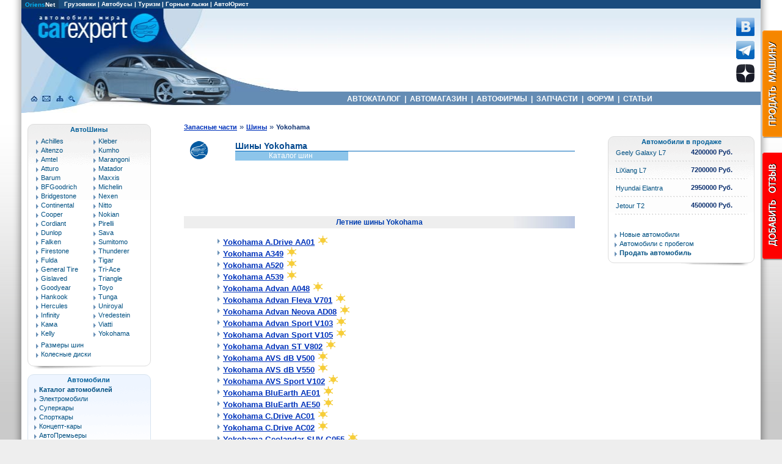

--- FILE ---
content_type: text/html; charset=windows-1251
request_url: https://tyres.carexpert.ru/yokohama/
body_size: 39663
content:

<HTML lang="ru">
<HEAD>
<META HTTP-EQUIV="Content-Type" CONTENT="text/html; charset=windows-1251">
<TITLE>Шины Yokohama | Каталог автомобильных шин Yokohama на CarExpert.ru | Автошины Yokohama</TITLE>
<META NAME="Keywords" CONTENT="Шины Yokohama | Автомобильные шины, шины Yokohama, автошины Yokohama, колеса, колесные диски, диски">
<META NAME="Description" CONTENT="Шины Yokohama | Каталог автомобильных шин Yokohama. Шины Yokohama ведущих мировых производителей на автомобильном портале CarExpert.ru">
<link rel="canonical" href="https://tyres.carexpert.ru/yokohama/"/>
</HEAD>

<BODY leftmargin=0 rightmargin=0 topmargin=0 bottommargin=0 marginwidth=0 marginheight=0>
<LINK REL=STYLESHEET TYPE="text/css" HREF="/aw.css">

<div style="max-width:1250px;margin:0 auto;">
<TABLE width="100%" cellpadding=0 cellspacing=0 border=0>
<TR>
<TD width=20 style="background-image: url(/img/bg_left.png); background-repeat: repeat-y; background-position: top right"><img src="/img/clr.gif" width=5 height=139></TD>
<TD bgcolor="#FFFFFF">

<div id=topmenu1>
<TABLE width="100%" BGCOLOR="#1A4C7D" border=0 cellpadding=0 cellspacing=0>
<TR>
<TD Align=Left height=14 width=60 BGCOLOR="#163D63">
&nbsp;&nbsp;<A Href="http://www.oriens.ru"><font color="#01B8FE">Oriens</font>Net</A>&nbsp;&nbsp;
</TD>

<TD Align=Left height=14>
<P>&nbsp;&nbsp;
<A Href="http://trucknet.ru/truck/" target="_blank" title="Продажа грузовиков" rel=nofollow>Грузовики</A> | 
<A Href="http://trucknet.ru/bus/" target="_blank" title="Продажа автобусов" rel=nofollow>Автобусы</A> | 
<A Href="http://www.travelwinds.ru/" target="_blank" rel=nofollow>Туризм</A> | 
<A Href="http://www.travelski.ru/" target="_blank" rel=nofollow>Горные лыжи</A> | 
<A Href="https://carexpert.ru/lex/" target="_blank" rel=nofollow>АвтоЮрист</A>
</TD>
</TR>
</TABLE>
</div>


<TABLE width="100%" border="0" cellpadding="0" cellspacing="0">
 <TR>
  <TD rowspan=3 style="background-image: url(/img/cehd1.jpg); background-repeat: no-repeat; background-position: top;">
  <div style="position: relative; width:343px; height:171px;">
  <A Href="https://carexpert.ru" title="CarExpert.ru: Автомобили мира"><div style="position: absolute; width:217px; height:58px; left:19px; top:0px;"></div></A>
  <A Href="https://carexpert.ru" title="CarExpert.ru: Главная страница"><div style="position: absolute; width:21px; height:22px; left:11px; top:136px;"></div></A>
  <A Href="https://carexpert.ru/mailto.php?mail=mail[NoSpam]carexpert.ru" title="Отправить письмо"><div style="position: absolute; width:21px; height:22px; left:33px; top:136px;"></div></A>
  <A Href="https://carexpert.ru/map.php" title="Карта сайта"><div style="position: absolute; width:211px; height:22px; left:55px; top:136px;"></div></A>
  <A Href="https://carexpert.ru/indexs.php" title="Поиск по сайту"><div style="position: absolute; width:21px; height:22px; left:77px; top:136px;"></div></A>
  </div>
  </TD>
  <TD height="136" style="background-image: url(/img/cehdt.jpg); background-repeat: repeat-x; background-position: top;">
   <Table cellpadding="0" cellspacing="0" border="0" width="100%">
    <Tr>
     <Td align=center width="99%">
     <div style="width:100%; height:136px; background-image: url(/img/cehd04.jpg); background-repeat: no-repeat; background-position: bottom left;">
<div style="margin: 0 auto; width:720px; height:90px; padding-top:8px; margin-bottom:0px;">

<!-- Yandex.RTB -->
<script>window.yaContextCb=window.yaContextCb||[]</script>
<script src="https://yandex.ru/ads/system/context.js" async></script>

<!-- Yandex.RTB R-A-118620-3 -->
<div id="yandex_rtb_R-A-118620-3"></div>
<script>window.yaContextCb.push(()=>{
  Ya.Context.AdvManager.render({
    renderTo: 'yandex_rtb_R-A-118620-3',
    blockId: 'R-A-118620-3'
  })
})</script>

     </div>
     </div>
     </Td>
     <Td>
     <A Href="https://vk.com/carexpert_ru" target="_blank" rel="nofollow"><img src="/img/button_vkontakte.png" width=30 height=30 border=0 alt="Страница CarExpert.ru в сети ВКонтакте"></A><BR>
     <A Href="https://t.me/carexpert_ru" target="_blank" rel=nofollow><img src="/img/button_telegram.png" width=30 height=30 border=0 vspace=8 alt="Канал CarExpert.ru в Telegram"></A>
     <A Href="https://dzen.ru/carexpert.ru" target="_blank" rel=nofollow><img src="/img/button_yandexzen.png" width=30 height=30 alt="Канал CarExpert.ru на Яндекс.Дзен"></A>
     </Td>
     <Td><div style="width:10px;"></div></Td>
    </Tr>
   </Table>
  </TD>
 </TR>
 <TR>
  <TD bgcolor="#648CB4" width=85% height=22 style="height:22px;">
   <P style="font-weight: bold; text-decoration:none; color:#FFFFFF; font-family: Arial, Arial Cyr, Helvetica, Sans-serif; font-size: 12px; text-align:center; margin-bottom:0px;">
   <A HREF="https://carexpert.ru/models/" class=topmenu title="Каталог автомобилей">&nbsp;АВТОКАТАЛОГ&nbsp;</A>&nbsp;|
   <A HREF="https://carexpert.ru/market/" class=topmenu title="Продажа новых и подержанных автомобилей">&nbsp;АВТОМАГАЗИН&nbsp;</A>&nbsp;|
   <A HREF="https://carexpert.ru/indexc.php" class=topmenu title="Автосалоны, автосервисы, магазины запчастей и другие автомобильные компании">&nbsp;АВТОФИРМЫ&nbsp;</A>&nbsp;|
   <A HREF="https://carexpert.ru/spareparts/" class=topmenu title="Запасные части для автомобилей">&nbsp;ЗАПЧАСТИ&nbsp;</A>&nbsp;|
   <A HREF="https://carexpert.ru/forum/" class=topmenu title="Форумы и конференции">&nbsp;ФОРУМ&nbsp;</A>&nbsp;|
   <A HREF="https://carexpert.ru/info/" class=topmenu title="Статьи и полезная информация для автовладельцев">&nbsp;СТАТЬИ&nbsp;</A>&nbsp;
  </TD>
 </TR>
 <TR>
  <TD><div style="width:296px; height:13px;"></div></TD>
 </TR>
</TABLE>
<TABLE width=100% cellpadding=5 cellspacing=5>
<TR>
<TD width=200 valign=top>
<img src=/img/clr.gif width=200 height=8><BR>

<div class=menul2>
<div class=menulitem>
<P class=menuhead>АвтоШины</P>

<table width=180>
<tr><td valign=top>
<A Href="/achilles/" title="Шины Achilles (Ахиллес)">Achilles</A>
<A Href="/altenzo/" title="Шины Altenzo (Альтензо)">Altenzo</A>
<A Href="/amtel/" title="Шины Amtel (Амтел)">Amtel</A>
<A Href="/atturo/" title="Шины Atturo (Аттуро)">Atturo</A>
<A Href="/barum/" title="Шины Barum (Барум)">Barum</A>
<A Href="/bfgoodrich/" title="Шины BFGoodrich (БФГУдрич)">BFGoodrich</A>
<A Href="/bridgestone/" title="Шины Bridgestone (Бриджстоун)">Bridgestone</A>
<A Href="/continental/" title="Шины Continental (Континентал)">Continental</A>
<A Href="/cooper/" title="Шины Cooper (Купер)">Cooper</A>
<A Href="/cordiant/" title="Шины Cordiant (Кордиант)">Cordiant</A>
<A Href="/dunlop/" title="Шины Dunlop (Данлоп)">Dunlop</A>
<A Href="/falken/" title="Шины Falken (Фалькен)">Falken</A>
<A Href="/firestone/" title="Шины Firestone (Файрстоун)">Firestone</A>
<A Href="/fulda/" title="Шины Fulda (Фулда)">Fulda</A>
<A Href="/generaltire/" title="Шины General Tire (Дженерал Тайр)">General Tire</A>
<A Href="/gislaved/" title="Шины Gislaved (Гиславед)">Gislaved</A>
<A Href="/goodyear/" title="Шины Goodyear (Гудиер)">Goodyear</A>
<A Href="/hankook/" title="Шины Hankook (Ханкук)">Hankook</A>
<A Href="/hercules/" title="Шины Hercules (Геркулес)">Hercules</A>
<A Href="/infinity/" title="Шины Infinity (Инфинити)">Infinity</A>
<A Href="/kama/" title="Шины Kama (Кама)">Kама</A>
<A Href="/kelly/" title="Шины Kelly (Келли)">Kelly</A>
</td><td valign=top>
<A Href="/kleber/" title="Шины Kleber (Клебер)">Kleber</A>
<A Href="/kumho/" title="Шины Kumho (Кумхо)">Kumho</A>
<A Href="/marangoni/" title="Шины Marangoni (Марангони)">Marangoni</A>
<A Href="/matador/" title="Шины Matador (Матадор)">Matador</A>
<A Href="/maxxis/" title="Шины Maxxis (Максис)">Maxxis</A>
<A Href="/michelin/" title="Шины Michelin (Мишлен)">Michelin</A>
<!--<A Href="/mickeythompson/" title="Шины Mickey Thompson (Микки Томпсон)">MickeyThompson</A><BR-->
<A Href="/nexen/" title="Шины Nexen (Нексен)">Nexen</A>
<A Href="/nitto/" title="Шины Nitto (Нитто)">Nitto</A>
<A Href="/nokian/" title="Шины Nokian (Нокиан)">Nokian</A>
<A Href="/pirelli/" title="Шины Pirelli (Пирелли)">Pirelli</A>
<A Href="/sava/" title="Шины sava (Сава)">Sava</A>
<A Href="/sumitomo/" title="Шины Sumitomo (Сумитомо)">Sumitomo</A>
<A Href="/thunderer/" title="Шины Thunderer (Тандерер)">Thunderer</A>
<A Href="/tigar/" title="Шины Tigar (Тигар)">Tigar</A>
<A Href="/tri-ace/" title="Шины Tri-Ace (Три-Ас)">Tri-Ace</A>
<A Href="/triangle/" title="Шины Triangle (Триангл)">Triangle</A>
<A Href="/toyo/" title="Шины Toyo (Тойо)">Toyo</A>
<A Href="/tunga/" title="Шины Tunga (Тунга)">Tunga</A>
<A Href="/uniroyal/" title="Шины Uniroyal (Юниройал)">Uniroyal</A>
<A Href="/vredestein/" title="Шины Vredestein (Фредештайн)">Vredestein</A>
<A Href="/viatti/" title="Шины Viatti (Виатти)">Viatti</A>
<A Href="/yokohama/" title="Шины Yokohama (Йокогама)">Yokohama</A>
</td></tr>
<tr><td valign=top colspan=2>
<A Href="/tyresize/">Размеры шин</A>
<A Href="/#disks">Колесные диски</A>
</td></tr>
</table>

</div></div>
<div class=menulbottom></div><!--Menu-->

<div class=menul1>
<div class=menulitem>
<P class=menuhead>Автомобили</P>

<A href="https://carexpert.ru/models/" Title="Автомобильный каталог"><B>Каталог автомобилей</B></A>
<a href="https://carexpert.ru/electromobili/" Title="Электромобили">Электромобили</a>
<a href="https://carexpert.ru/supercar/" Title="Суперкары">Суперкары</a>
<a href="https://carexpert.ru/sportcar/" Title="Спорткары">Спорткары</a>
<a href="https://carexpert.ru/concept/" Title="Галерея концепт-каров">Концепт-кары</a>
<a href="https://carexpert.ru/newcar/" Title="Авто Премьеры" style="margin-bottom:6px;">АвтоПремьеры</a>

<a href="https://carexpert.ru/testdrive/" Title="Тест-драйвы и обзоры автомобилей"><B>Тест-драйв</B></a>
<a href="https://carexpert.ru/publs_ce.php" Title="Обзоры автомобилей" style="margin-bottom:6px;">Наши обзоры</a>

<a href="https://carexpert.ru/review/" Title="Отзывы владельцев и опыт эксплуатации"><B>Отзывы владельцев</B></a>
<a href="https://carexpert.ru/rating/" Title="Рейтинг популярности автомобилей" style="margin-bottom:6px;">Рейтинг автомобилей</a>

<a href="https://carexpert.ru/compare/" Title="Сравнение автомобилей"><B>Сравнение</B></a>
<a href="https://carexpert.ru/bodytype/" Title="Типы кузова автомобилей">Типы кузова</a>
<a href="https://foto.carexpert.ru" Title="Фотографии автомобилей высокого разрешения" style="margin-bottom:6px;">Фото автомобилей</a>

<a href="https://carexpert.ru/market/" Title="Виртуальный автосалон - купля-продажа автомобилей"><B>Продажа автомобилей</B></a>
<a href="http://trucknet.ru" Title="Грузовики и автобусы" target=_blank>Грузовики и автобусы</a>
<a href="https://carexpert.ru/historycar.php" Title="Замечательные автомобили">Замечательные автомобили</a>
</div></div>
<div class=menulbottom></div>

<!-- Yandex.RTB R-A-118466-31 -->
<div id="yandex_rtb_R-A-118466-31" style="width:200px; height:200px; padding-bottom:8px;"></div>
<script>
window.yaContextCb.push(()=>{
	Ya.Context.AdvManager.render({
		"blockId": "R-A-118466-31",
		"renderTo": "yandex_rtb_R-A-118466-31"
	})
})
</script>

<div class=menul1>
<div class=menulitem>
<P class=menuhead>Новости, услуги, запчасти</P>

<a href="https://carexpert.ru/indexc.php" Title="Справочник по автомобильным компаниям: автосалоны, автосервисы, продажа запасных частей, автострахование и др.">Автомобильные компании</a>
<a href="https://carexpert.ru/strah/" Title="Страхование автомобилей на выгодных условиях">АвтоСтрахование</a>
<a href="https://carexpert.ru/credit.php" Title="Кредит на покупку автомобиля">Автомобили в кредит</a>
<a href="https://carexpert.ru/lex/" Title="Юридическая помощь автовладельцам" style="margin-bottom:6px;">Юридическая помощь</a>

<a href="https://carexpert.ru/spareparts/" Title="АвтоЗапчасти, заказ запчастей для автомобилей"><B>Запчасти и сервис</B></a>
<a href="https://tyres.carexpert.ru/" Title="Каталог автомобильных шин и дисков" style="margin-bottom:6px;">Шины и диски</a>

<a href="https://carexpert.ru/news/" Title="Новости автомобильного мира"><B>АвтоНовости</B></a>
<a href="https://carexpert.ru/exhibition.php" Title="Каталог автомобильных выставок и мероприятий">АвтоВыставки</a>
<a href="https://carexpert.ru/forum/" Title="Форумы и конференции для автолюбителей">Форум</a>
<a href="https://carexpert.ru/smile.php">Автомобильный юмор</a>
<a href="https://carexpert.ru/indexl.htm" Title="Наиболее интересные сайты Интернета">Ресурсы сети</a>
<a href="https://carexpert.ru/gibdd.htm" Title="Новые штрафы ГИБДД" style="margin-bottom:6px;">Новые штрафы ГИБДД</a>

<a href="https://carexpert.ru/reclama.htm"><B>Реклама на портале</B></a>
</div></div>
<div class=menulbottom></div>

<!--Menu--><script language="JavaScript" src="https://carexpert.ru/informer.js"></script>
<script language="JavaScript">
<!--

var i, j;
var flag; // Флажок, используемый для проверки совпадения
var banners_show = 3; // Число показываемых на страничке баннеров
var banner_width = 200;
var banner_height = 125;

var rand = new Array(banners_show);

for (i=0; i<banners_show; i++) {
    do {
        flag=0;
        n = Math.floor(Math.random()*(banners.length/4));
        for (j=0; j<i; j++) {
            if (n == rand[j]) {
                flag=1;
            }
        }
    } while (flag);
    rand[i] = n;
}

function Show_Banner(number) {
   n=rand[number-1];
   document.write('<tr><td width=200 height=125 style="BACKGROUND-IMAGE: url(//carexpert.ru/img/informer/' + banners[n*4] + '.jpg)"><A href="//' + banners[n*4+1] + '"><DIV><EM>' + banners[n*4+2] + '</EM><BR>' + banners[n*4+3] + '</DIV></A></td></tr>');
}

//-->
</script>

<table width=200 border=0 cellPadding=0 cellSpacing=0 id=informer>

<script>
<!--
Show_Banner(1);
//-->
</script>

<script>
<!--
Show_Banner(2);
//-->
</script>

<script>
<!--
Show_Banner(3);
//-->
</script>

</table>
<div class=menulitem style="margin-bottom:8px;">
<a href="//carexpert.ru/testdrive/" Title="Тест-драйвы и обзоры автомобилей">все тест-драйвы</a>
</div>
</TD>
<TD width=90% valign=top align=center>

<Table width=90%>
<Tr>
<Td>


<!-- Информационная часть -->

<P style='text-indent:0px;'><A Href="https://carexpert.ru/spareparts/" class=f style='font-size:11px;'>Запасные части</A> » 
<A Href=/ class=f style='font-size:11px;'>Шины</A> » <B style='font-size:11px;'>Yokohama</B><BR><BR>
<table width="100%" border=0 cellpadding=0 cellspacing=0>
<tr>
<td rowspan=3>
<A Href=/><img src="/img/logo45/carexpert.gif" alt="CarExpert.ru" width=45 height=30 hspace=2 align=left border=0'></A>
</td>
<td colspan=2 valign=bottom>
<H1 class=t12>Шины Yokohama</H1>
</td>
</tr>
<tr>
<td Bgcolor="#0469ba" colspan=2><div style="width:321px;height:1px;"></div></td>
</tr>
<tr>
<td bgcolor="#8DC5EA"><P class=smallh style='color:#FFFFFF'>Каталог шин&nbsp;</td>
<td><div style="width:150px;height:15px;"></div></td>
</tr>
</table><BR>
<!-- Yandex.RTB R-A-118620-4 -->
<div id="yandex_rtb_R-A-118620-4" style="max-width:600px; max-height:300px; margin:0 auto;"></div>
<script type="text/javascript">
    (function(w, d, n, s, t) {
        w[n] = w[n] || [];
        w[n].push(function() {
            Ya.Context.AdvManager.render({
                blockId: "R-A-118620-4",
                renderTo: "yandex_rtb_R-A-118620-4",
                async: true
            });
        });
        t = d.getElementsByTagName("script")[0];
        s = d.createElement("script");
        s.type = "text/javascript";
        s.src = "//an.yandex.ru/system/context.js";
        s.async = true;
        t.parentNode.insertBefore(s, t);
    })(this, this.document, "yandexContextAsyncCallbacks");
</script>
<BR><BR><TABLE Border=0 Cellpadding=0 Cellspacing=0 Width=100%>
<script type="text/javascript" src="https://carexpert.ru/jquery.js"></script>
<script type="text/javascript" src="https://carexpert.ru/tooltip.js"></script>
<script type="text/javascript"><!--
$(document).ready(function(){
	 simple_tooltip(".tooltip_link a","tooltip");
	 kriesi_tooltip('.prev_image a', 'tooltip_image', 'rel'); 
});
// --></script>
<style type="text/css"><!--
.tooltip{
    position:absolute;
    z-index:999;
    left:-9999px;
    background-color:#dedede;
    padding:5px;
    border:1px solid #fff;
    width:250px;
}
 
.tooltip p{
    margin:0;
    padding:0;
    color:#fff;
    background-color:#222;
    padding:2px 7px;
}
.tooltip_image{
position:absolute;
z-index:200;
left:-9999px;
top:0px;
}
.tooltip_image div{
width:130px;
height:180px;
overflow:hidden;
left:20px;
position:absolute;
top:-34px;
z-index:210;
border:1px solid #4f4f4f;
 
}
.tooltip_image span{
position:absolute;
z-index:209;
top:-53px;
left:3px;
}
--></style>

<TR><TD><div class="prev_image"><div>
</ul><BR>
<BR><BR></div><div id=h3><H3>Летние шины Yokohama</H3></div><div class=ul2tyres><ul style='list-style-type:square; color:#005E99'>
<A Href="https://tyres.carexpert.ru/yokohama/a.drive_aa01/" rel="/img/tyre130/yokohama_a_drive_aa01.jpg">Yokohama A.Drive AA01<img src="/img/tyresun.gif" width=15 height=15 alt='Летняя шина' style="margin-left:6px;"></A>
<A Href="https://tyres.carexpert.ru/yokohama/a349/" rel="/img/tyre130/yokohama_a349.jpg">Yokohama A349<img src="/img/tyresun.gif" width=15 height=15 alt='Летняя шина' style="margin-left:6px;"></A>
<A Href="https://tyres.carexpert.ru/yokohama/a520/" rel="/img/tyre130/yoka520.jpg">Yokohama A520<img src="/img/tyresun.gif" width=15 height=15 alt='Летняя шина' style="margin-left:6px;"></A>
<A Href="https://tyres.carexpert.ru/yokohama/a539/" rel="/img/tyre130/yoka539.jpg">Yokohama A539<img src="/img/tyresun.gif" width=15 height=15 alt='Летняя шина' style="margin-left:6px;"></A>
<A Href="https://tyres.carexpert.ru/yokohama/advan_a048/" rel="/img/tyre130/yokohama_advan_a048.jpg">Yokohama Advan A048<img src="/img/tyresun.gif" width=15 height=15 alt='Летняя шина' style="margin-left:6px;"></A>
<A Href="https://tyres.carexpert.ru/yokohama/advan_fleva_v701/" rel="/img/tyre130/yokohama_advan_fleva_v701.jpg">Yokohama Advan Fleva V701<img src="/img/tyresun.gif" width=15 height=15 alt='Летняя шина' style="margin-left:6px;"></A>
<A Href="https://tyres.carexpert.ru/yokohama/advan_neova_ad08/" rel="/img/tyre130/yokohama_advan_neova_ad08.jpg">Yokohama Advan Neova AD08<img src="/img/tyresun.gif" width=15 height=15 alt='Летняя шина' style="margin-left:6px;"></A>
<A Href="https://tyres.carexpert.ru/yokohama/advan_sport_v103/" rel="/img/tyre130/yokohama_advan_sport_v103.jpg">Yokohama Advan Sport V103<img src="/img/tyresun.gif" width=15 height=15 alt='Летняя шина' style="margin-left:6px;"></A>
<A Href="https://tyres.carexpert.ru/yokohama/advan_sport_v105/" rel="/img/tyre130/yokohama_advan_sport_v105.jpg">Yokohama Advan Sport V105<img src="/img/tyresun.gif" width=15 height=15 alt='Летняя шина' style="margin-left:6px;"></A>
<A Href="https://tyres.carexpert.ru/yokohama/advan_st_v802/" rel="/img/tyre130/yokohama_advan_st_v802.jpg">Yokohama Advan ST V802<img src="/img/tyresun.gif" width=15 height=15 alt='Летняя шина' style="margin-left:6px;"></A>
<A Href="https://tyres.carexpert.ru/yokohama/avs_db_v500/" rel="/img/tyre130/yokohama_avs_db_v500.jpg">Yokohama AVS dB V500<img src="/img/tyresun.gif" width=15 height=15 alt='Летняя шина' style="margin-left:6px;"></A>
<A Href="https://tyres.carexpert.ru/yokohama/avs_db_v550/" rel="/img/tyre130/yokv550.jpg">Yokohama AVS dB V550<img src="/img/tyresun.gif" width=15 height=15 alt='Летняя шина' style="margin-left:6px;"></A>
<A Href="https://tyres.carexpert.ru/yokohama/avs_sport_v102/" rel="/img/tyre130/yokohama_avs_sport_102.jpg">Yokohama AVS Sport V102<img src="/img/tyresun.gif" width=15 height=15 alt='Летняя шина' style="margin-left:6px;"></A>
<A Href="https://tyres.carexpert.ru/yokohama/bluearth_ae01/" rel="/img/tyre130/yokohama_bluearth_ae-01.jpg">Yokohama BluEarth AE01<img src="/img/tyresun.gif" width=15 height=15 alt='Летняя шина' style="margin-left:6px;"></A>
<A Href="https://tyres.carexpert.ru/yokohama/bluearth_ae50/" rel="/img/tyre130/yokohama_bluearth_ae50.jpg">Yokohama BluEarth AE50<img src="/img/tyresun.gif" width=15 height=15 alt='Летняя шина' style="margin-left:6px;"></A>
<A Href="https://tyres.carexpert.ru/yokohama/c.drive_ac01/" rel="/img/tyre130/yokac01.jpg">Yokohama C.Drive AC01<img src="/img/tyresun.gif" width=15 height=15 alt='Летняя шина' style="margin-left:6px;"></A>
<A Href="https://tyres.carexpert.ru/yokohama/c.drive_ac02/" rel="/img/tyre130/yokohama_ac02.jpg">Yokohama C.Drive AC02<img src="/img/tyresun.gif" width=15 height=15 alt='Летняя шина' style="margin-left:6px;"></A>
<A Href="https://tyres.carexpert.ru/yokohama/geolandar_suv_g055/" rel="/img/tyre130/yokohama_geolandar_g055.jpg">Yokohama Geolandar SUV G055<img src="/img/tyresun.gif" width=15 height=15 alt='Летняя шина' style="margin-left:6px;"></A>
<A Href="https://tyres.carexpert.ru/yokohama/pa_01/" rel="/img/tyre130/yokohama_pa01.jpg">Yokohama PA 01<img src="/img/tyresun.gif" width=15 height=15 alt='Летняя шина' style="margin-left:6px;"></A>
<A Href="https://tyres.carexpert.ru/yokohama/parada_spec-x_pa02/" rel="/img/tyre130/yokohama_parada_spec-x.jpg">Yokohama Parada Spec-X PA02<img src="/img/tyresun.gif" width=15 height=15 alt='Летняя шина' style="margin-left:6px;"></A>
<A Href="https://tyres.carexpert.ru/yokohama/s.drive_as01/" rel="/img/tyre130/yokohama_s_drive_as01.jpg">Yokohama S.Drive AS01<img src="/img/tyresun.gif" width=15 height=15 alt='Летняя шина' style="margin-left:6px;"></A>
<A Href="https://tyres.carexpert.ru/yokohama/s306/" rel="/img/tyre130/yoks306.jpg">Yokohama S306<img src="/img/tyresun.gif" width=15 height=15 alt='Летняя шина' style="margin-left:6px;"></A>
<A Href="https://tyres.carexpert.ru/yokohama/s760/" rel="/img/tyre130/yokohama_s760.jpg">Yokohama S760<img src="/img/tyresun.gif" width=15 height=15 alt='Летняя шина' style="margin-left:6px;"></A>
<A Href="https://tyres.carexpert.ru/yokohama/v801/" rel="/img/tyre130/yokv801.jpg">Yokohama V801<img src="/img/tyresun.gif" width=15 height=15 alt='Летняя шина' style="margin-left:6px;"></A>
</ul><BR>
<div style="width:100%; background-color:#EEEEEE; margin-bottom:8px;">
<div style="width:468px; margin: 0 auto;">
<script async type='text/javascript' src='//s.luxcdn.com/t/208396/360_light.js'></script>
<script class='__lxGc__' type='text/javascript'>
((__lxGc__=window.__lxGc__||{'s':{},'b':0})['s']['_208396']=__lxGc__['s']['_208396']||{'b':{}})['b']['_711910']={'i':__lxGc__.b++};
</script>
</div>
</div><BR><BR></div><div id=h3><H3>Зимние шины Yokohama</H3></div><div class=ul2tyres><ul style='list-style-type:square; color:#005E99'>
<A Href="https://tyres.carexpert.ru/yokohama/f700p/" rel="/img/tyre130/yokohama_f700p.jpg">Yokohama F700P<img src="/img/tyresnow.gif" width=15 height=15 alt='Зимняя шина' style="margin-left:6px;"><img src="/img/tyregrip.gif" width=15 height=15 alt='Шипованная'></A>
<A Href="https://tyres.carexpert.ru/yokohama/f700s/" rel="/img/tyre130/yokohama_f700s.jpg">Yokohama F700S<img src="/img/tyresnow.gif" width=15 height=15 alt='Зимняя шина' style="margin-left:6px;"><img src="/img/tyregrip.gif" width=15 height=15 alt='Шипованная'></A>
<A Href="https://tyres.carexpert.ru/yokohama/f700z/" rel="/img/tyre130/yokohama_f700z.jpg">Yokohama F700Z<img src="/img/tyresnow.gif" width=15 height=15 alt='Зимняя шина' style="margin-left:6px;"><img src="/img/tyregrip.gif" width=15 height=15 alt='Шипованная'></A>
<A Href="https://tyres.carexpert.ru/yokohama/geolandar_g071/" rel="/img/tyre130/yok_gl_g071.jpg">Yokohama Geolandar G071<img src="/img/tyresnow.gif" width=15 height=15 alt='Зимняя шина' style="margin-left:6px;"></A>
<A Href="https://tyres.carexpert.ru/yokohama/geolandar_g072/" rel="/img/tyre130/yok_gl_g072.jpg">Yokohama Geolandar G072<img src="/img/tyresnow.gif" width=15 height=15 alt='Зимняя шина' style="margin-left:6px;"></A>
<A Href="https://tyres.carexpert.ru/yokohama/geolandar_i%7Ct-s_g073/" rel="/img/tyre130/yokohama_g073.jpg">Yokohama Geolandar I/T-S G073<img src="/img/tyresnow.gif" width=15 height=15 alt='Зимняя шина' style="margin-left:6px;"></A>
<A Href="https://tyres.carexpert.ru/yokohama/geolander_i%7Ct_plus/" rel="/img/tyre130/yokglit.jpg">Yokohama Geolander I/T plus<img src="/img/tyresnow.gif" width=15 height=15 alt='Зимняя шина' style="margin-left:6px;"></A>
<A Href="https://tyres.carexpert.ru/yokohama/ice_guard_g075/" rel="/img/tyre130/yokohama_iceguard_g075.jpg">Yokohama Ice Guard G075<img src="/img/tyresnow.gif" width=15 height=15 alt='Зимняя шина' style="margin-left:6px;"></A>
<A Href="https://tyres.carexpert.ru/yokohama/ice_guard_ig10/" rel="/img/tyre130/yokig10.jpg">Yokohama Ice Guard IG10<img src="/img/tyresnow.gif" width=15 height=15 alt='Зимняя шина' style="margin-left:6px;"></A>
<A Href="https://tyres.carexpert.ru/yokohama/ice_guard_ig20/" rel="/img/tyre130/yokohama_ig20.jpg">Yokohama Ice Guard IG20<img src="/img/tyresnow.gif" width=15 height=15 alt='Зимняя шина' style="margin-left:6px;"></A>
<A Href="https://tyres.carexpert.ru/yokohama/ice_guard_ig30/" rel="/img/tyre130/yokohama_ig30.jpg">Yokohama Ice Guard IG30<img src="/img/tyresnow.gif" width=15 height=15 alt='Зимняя шина' style="margin-left:6px;"></A>
<A Href="https://tyres.carexpert.ru/yokohama/ice_guard_ig35/" rel="/img/tyre130/yokohama_ig35.jpg">Yokohama Ice Guard IG35<img src="/img/tyresnow.gif" width=15 height=15 alt='Зимняя шина' style="margin-left:6px;"><img src="/img/tyregrip.gif" width=15 height=15 alt='Шипованная'></A>
<A Href="https://tyres.carexpert.ru/yokohama/ice_guard_ig50/" rel="/img/tyre130/yokohama_ig50.jpg">Yokohama Ice Guard IG50<img src="/img/tyresnow.gif" width=15 height=15 alt='Зимняя шина' style="margin-left:6px;"></A>
<A Href="https://tyres.carexpert.ru/yokohama/ice_guard_ig65/" rel="/img/tyre130/yokohama_ig65.jpg">Yokohama Ice Guard IG65<img src="/img/tyresnow.gif" width=15 height=15 alt='Зимняя шина' style="margin-left:6px;"><img src="/img/tyregrip.gif" width=15 height=15 alt='Шипованная'></A>
<A Href="https://tyres.carexpert.ru/yokohama/ice_guard_ig721/" rel="/img/tyre130/yokig721.jpg">Yokohama Ice Guard IG721<img src="/img/tyresnow.gif" width=15 height=15 alt='Зимняя шина' style="margin-left:6px;"></A>
<A Href="https://tyres.carexpert.ru/yokohama/iceguard_stud_ig55/" rel="/img/tyre130/yokohama_iceguard_stud_ig55.jpg">Yokohama iceGuard Stud iG55<img src="/img/tyresnow.gif" width=15 height=15 alt='Зимняя шина' style="margin-left:6px;"><img src="/img/tyregrip.gif" width=15 height=15 alt='Шипованная'></A>
<A Href="https://tyres.carexpert.ru/yokohama/w.drive_v901/" rel="/img/tyre130/yokv901.jpg">Yokohama W.Drive V901<img src="/img/tyresnow.gif" width=15 height=15 alt='Зимняя шина' style="margin-left:6px;"></A>
<A Href="https://tyres.carexpert.ru/yokohama/w.drive_v902/" rel="/img/tyre130/yokohama_v902.jpg">Yokohama W.Drive V902<img src="/img/tyresnow.gif" width=15 height=15 alt='Зимняя шина' style="margin-left:6px;"></A>
<A Href="https://tyres.carexpert.ru/yokohama/w.drive_v905/" rel="/img/tyre130/yokohama_w.drive_v905.jpg">Yokohama W.Drive V905<img src="/img/tyresnow.gif" width=15 height=15 alt='Зимняя шина' style="margin-left:6px;"></A>
<A Href="https://tyres.carexpert.ru/yokohama/w.drive_wy01/" rel="/img/tyre130/yokohama_w.drive_wy01.jpg">Yokohama W.Drive WY01<img src="/img/tyresnow.gif" width=15 height=15 alt='Зимняя шина' style="margin-left:6px;"></A>
</ul><BR>
<div style="width:100%; background-color:#EEEEEE; margin-bottom:8px;">
<div style="width:468px; margin: 0 auto;">
<script async type='text/javascript' src='//s.luxcdn.com/t/208396/360_light.js'></script>
<script class='__lxGc__' type='text/javascript'>
((__lxGc__=window.__lxGc__||{'s':{},'b':0})['s']['_208396']=__lxGc__['s']['_208396']||{'b':{}})['b']['_711910']={'i':__lxGc__.b++};
</script>
</div>
</div><BR><BR></div><div id=h3><H3>Всесезонные шины Yokohama</H3></div><div class=ul2tyres><ul style='list-style-type:square; color:#005E99'>
<A Href="https://tyres.carexpert.ru/yokohama/geolandar_a%7Ct_g011/" rel="/img/tyre130/yokg011.jpg">Yokohama Geolandar A/T G011<img src="/img/tyresun.gif" width=15 height=15 alt='Всесезонная шина' style="margin-left:6px;"><img src="/img/tyresnow.gif" width=15 height=15 alt='Всесезонная шина'></A>
<A Href="https://tyres.carexpert.ru/yokohama/geolandar_a%7Ct_g015/" rel="/img/tyre130/yokohama_geolandar_at_g015.jpg">Yokohama Geolandar A/T G015<img src="/img/tyresun.gif" width=15 height=15 alt='Всесезонная шина' style="margin-left:6px;"><img src="/img/tyresnow.gif" width=15 height=15 alt='Всесезонная шина'></A>
<A Href="https://tyres.carexpert.ru/yokohama/geolandar_a%7Ct-s_g012/" rel="/img/tyre130/yok_gl_g012_at-s.jpg">Yokohama Geolandar A/T-S G012<img src="/img/tyresun.gif" width=15 height=15 alt='Всесезонная шина' style="margin-left:6px;"><img src="/img/tyresnow.gif" width=15 height=15 alt='Всесезонная шина'></A>
<A Href="https://tyres.carexpert.ru/yokohama/geolandar_h%7Ct_g056/" rel="/img/tyre130/yokohama_geolandar_ht_g056.jpg">Yokohama Geolandar H/T G056<img src="/img/tyresun.gif" width=15 height=15 alt='Всесезонная шина' style="margin-left:6px;"><img src="/img/tyresnow.gif" width=15 height=15 alt='Всесезонная шина'></A>
<A Href="https://tyres.carexpert.ru/yokohama/geolandar_h%7Ct-s_g051/" rel="/img/tyre130/yok_gl_ht-s_g051.jpg">Yokohama Geolandar H/T-S G051<img src="/img/tyresun.gif" width=15 height=15 alt='Всесезонная шина' style="margin-left:6px;"><img src="/img/tyresnow.gif" width=15 height=15 alt='Всесезонная шина'></A>
<A Href="https://tyres.carexpert.ru/yokohama/geolandar_m%7Ct_g001/" rel="/img/tyre130/yok_gl_mt_g001.jpg">Yokohama Geolandar M/T G001<img src="/img/tyresun.gif" width=15 height=15 alt='Всесезонная шина' style="margin-left:6px;"><img src="/img/tyresnow.gif" width=15 height=15 alt='Всесезонная шина'></A>
<A Href="https://tyres.carexpert.ru/yokohama/ry818/" rel="/img/tyre130/yokohama_ry818.jpg">Yokohama RY818<img src="/img/tyresun.gif" width=15 height=15 alt='Всесезонная шина' style="margin-left:6px;"><img src="/img/tyresnow.gif" width=15 height=15 alt='Всесезонная шина'></A>
<A Href="https://tyres.carexpert.ru/yokohama/y354/" rel="/img/tyre130/yokohama_y354.jpg">Yokohama Y354<img src="/img/tyresun.gif" width=15 height=15 alt='Всесезонная шина' style="margin-left:6px;"><img src="/img/tyresnow.gif" width=15 height=15 alt='Всесезонная шина'></A>
</ul>
</div>
</div>
</TD></TR></TABLE><BR><BR><div class=show_desktop_only>
<table width=610 cellpadding=5 align=center>
<tr>
<td>
<script async type='text/javascript' src='//s.luxcdn.com/t/208396/360_light.js'></script>
<script class='__lxGc__' type='text/javascript'>
((__lxGc__=window.__lxGc__||{'s':{},'b':0})['s']['_208396']=__lxGc__['s']['_208396']||{'b':{}})['b']['_600480']={'i':__lxGc__.b++};
</script>
</td>
<td>
<!-- Yandex.RTB R-A-118466-4 -->
<div id="yandex_rtb_R-A-118466-4"></div>
<script>window.yaContextCb.push(()=>{
	Ya.Context.AdvManager.render({
		"blockId": "R-A-118466-4",
		"renderTo": "yandex_rtb_R-A-118466-4"
	})
})
</script>
</td>
</tr>
</table><BR><BR>
</div>
<BR><BR>

</Td></Tr>
</Table>

<img src=/img/clr.gif width=450 height=1></TD>
<TD width=240 valign=top>
<img src=/img/clr.gif width=240 height=8><BR>

<!--<A Href=http://www.carexpert.ru/reclama.htm><img src=http://www.carexpert.ru/reclama/adv_240x200.gif width=240 height=200 alt="Баннер 240x400" border=0 style='border-color:#EEEEEE'></A>-->
<img src=/img/clr.gif width=240 height=8><BR>


<!-- Yandex.RTB R-A-118620-1 -->
<div id="yandex_rtb_R-A-118620-1" style="margin-bottom:12px;width:240px;"></div>
<script>
window.yaContextCb.push(()=>{
	Ya.Context.AdvManager.render({
		"blockId": "R-A-118620-1",
		"renderTo": "yandex_rtb_R-A-118620-1"
	})
})
</script><div class=menul2 style="width:238px;">
<P style="text-indent:0px;text-align:center"><A Href="https://market.carexpert.ru" class=menuhead>Автомобили в продаже</A>
<Table align=center width=220>
<Tr><Td><A Href="https://carexpert.ru/market/new/Geely/car12753173.htm" class=right style='font-size:11px;' title='Цвет: черный' rel=nofollow>Geely Galaxy L7 </A></Td>
<Td><P style="font-size:11px; font-weight:bold">4200000&nbsp;Руб.</Td></Tr>
<Tr><Td colspan=2 BackGround='/img/bord01.gif'><div style="width:100px;height:3px;"></div></Td></Tr>
<Tr><Td><A Href="https://carexpert.ru/market/new/LiXiang/car12753033.htm" class=right style='font-size:11px;' title='Цвет: черный' rel=nofollow>LiXiang L7 </A></Td>
<Td><P style="font-size:11px; font-weight:bold">7200000&nbsp;Руб.</Td></Tr>
<Tr><Td colspan=2 BackGround='/img/bord01.gif'><div style="width:100px;height:3px;"></div></Td></Tr>
<Tr><Td><A Href="https://carexpert.ru/market/new/Hyundai/car12753116.htm" class=right style='font-size:11px;' title='Цвет: черный' rel=nofollow>Hyundai Elantra </A></Td>
<Td><P style="font-size:11px; font-weight:bold">2950000&nbsp;Руб.</Td></Tr>
<Tr><Td colspan=2 BackGround='/img/bord01.gif'><div style="width:100px;height:3px;"></div></Td></Tr>
<Tr><Td><A Href="https://carexpert.ru/market/new/Jetour/car12753084.htm" class=right style='font-size:11px;' title='Цвет: черный' rel=nofollow>Jetour T2 </A></Td>
<Td><P style="font-size:11px; font-weight:bold">4500000&nbsp;Руб.</Td></Tr>
<Tr><Td colspan=2 BackGround='/img/bord01.gif'><div style="width:100px;height:3px;"></div></Td></Tr>
<Tr><Td colspan=2 align=center><BR></Td></Tr></Table>
<div class=menulitem style="width:220px;">
<a href="https://carexpert.ru/market/new/" Title='Новые автомобили в автосалонах'>Новые автомобили</a>
<a href="https://carexpert.ru/market/used/" Title='Подержанные автомобили'>Автомобили с пробегом</a>
<a href="https://carexpert.ru/m_form.php" Title='Разместить объявление о продаже автомобиля'><B>Продать автомобиль</B></a>
</div></div>
<div class=menurbottom></div>
<table cellspacing=0 cellpadding=0>
<tr><td>
<div style="width:240px;margin-bottom:8px;">
<script async type='text/javascript' src='//s.luxcdn.com/t/208396/360_light.js'></script>
<script class='__lxGc__' type='text/javascript'>
((__lxGc__=window.__lxGc__||{'s':{},'b':0})['s']['_208396']=__lxGc__['s']['_208396']||{'b':{}})['b']['_600484']={'i':__lxGc__.b++};
</script>
</div>
</td></tr>
</table>



<BR><BR>
</TD>
</TR>
</TABLE>

<TABLE Width=100% cellpadding=0 cellspacing=0 border=0>
<TR>
<TD width=95%><img src="/img/clr.gif" width=750 height=14></TD>
<TD rowspan=4 style="background-color:#002B71; background:url(/img/cebt02.gif); background-repeat:no-repeat;" width=216 height=109 valign=top>
<img src="/img/clr.gif" width=216 height=40><BR>
<P class=small style="color:#DDDDDD; font-size:9px; text-align:right; margin-right:10px">
&copy; 2006 CarExpert.ru<BR>
<A Href="//carexpert.ru/reclama.htm" class=right style="color:#FFFFFF;font-size:9px;">О проекте</A><BR>
<img src=/img/clr.gif width=100 height=5><BR>
<I>Интернет-студия</I><BR>
<A Href="http://www.oriens.ru/" target=_blank><img src=/img/clr.gif width=58 height=16 border=0 alt="Интернет-студия ОРИЕНС"></A><BR>
</TD>
</TR>
<TR>
<TD bgcolor=#CCCCCC><img src="/img/clr.gif" width=100 height=2></TD>
</TR>
<TR>
<TD bgcolor=#DDDDDD>

<Table width=100% cellpadding=0 cellspacing=0>
<Tr>
<Td rowspan=2><img src="/img/clr.gif" width=1 height=16></Td>
<Td align=center valign=top>

<A Href="//carexpert.ru/bodytype/crossover/" class=right><B>Кроссоверы</B></A> | 
<A Href="//carexpert.ru/historycar.php" class=right><B>Замечательные автомобили</B></A> | 
<A Href="//carexpert.ru/autotravel.php" class=right><B>АвтоПутешествия</B></A>
</Td>
</Tr>
<Tr><Td><img src="/img/clr.gif" width=10 height=1><BR></Td></Tr>
</Table>

</TD>
</TR>

<TR>

<TD bgcolor=#999DA2 background="/img/cebt01.gif">

<Table width=850 height=75 border=0 cellpadding=0 cellspacing=0>
<Tr>
<Td><img src="/img/clr.gif" width=2 height=75></Td>
<Td valign=bottom>

<!-- Yandex.Metrika counter -->
<script type="text/javascript" >
   (function(m,e,t,r,i,k,a){m[i]=m[i]||function(){(m[i].a=m[i].a||[]).push(arguments)};
   m[i].l=1*new Date();
   for (var j = 0; j < document.scripts.length; j++) {if (document.scripts[j].src === r) { return; }}
   k=e.createElement(t),a=e.getElementsByTagName(t)[0],k.async=1,k.src=r,a.parentNode.insertBefore(k,a)})
   (window, document, "script", "https://mc.yandex.ru/metrika/tag.js", "ym");

   ym(7580269, "init", {
        clickmap:true,
        trackLinks:true,
        accurateTrackBounce:true
   });
</script>
<noscript><div><img src="https://mc.yandex.ru/watch/7580269" style="position:absolute; left:-9999px;" alt="" /></div></noscript>
<!-- /Yandex.Metrika counter -->

</Td>

<Td valign=bottom>
<!-- СЧЕТЧИКИ ПОСЕЩЕНИЙ -->

<!--LiveInternet counter--><script type="text/javascript">
document.write('<a href="//www.liveinternet.ru/click" '+
'target="_blank"><img src="//counter.yadro.ru/hit?t12.10;r'+
escape(document.referrer)+((typeof(screen)=='undefined')?'':
';s'+screen.width+'*'+screen.height+'*'+(screen.colorDepth?
screen.colorDepth:screen.pixelDepth))+';u'+escape(document.URL)+
';h'+escape(document.title.substring(0,150))+';'+Math.random()+
'" alt="" title="LiveInternet: показано число просмотров за 24'+
' часа, посетителей за 24 часа и за сегодня" '+
'border="0" width="88" height="31"><\/a>')
</script><!--/LiveInternet-->

</Td>

<Td>
 <P class=small style="color:#EEEEEE; font-size:9px;text-align:left;">
 <a href="//carexpert.ru/button.htm" class=right style="color:#FFFFFF;font-size:9px;">Наша ссылка</a><BR>
 <a href="//carexpert.ru/copyright.htm" class=right style="color:#FFFFFF;font-size:9px;">Авторские права</a><BR>
 <a href="#" class=right style="color:#FFFFFF;font-size:9px;" onclick="if(window.__lxG__consent__ !== undefined) {window.__lxG__consent__.showConsent()} else {alert('This function only for users from European Economic Area (EEA)')}; return false">Cookies</a>
</Td>
<Td align=center>
  <table cellpadding=5 cellspacing=0 border=0>
  <tr><td valign=top>
  <form action="//carexpert.ru/publs.php" method=GET>
  <input type=hidden name=value value=1>
  <input type=text name=text size=7 maxlength=30 Style='width:100px; border-style:solid; BACKGROUND-COLOR: #EEEEEE; FONT-WEIGHT: bold; FONT-SIZE: 10px; color:#555555; FONT-FAMILY: Verdana, sans-serif; border-size: 1px; border-color:#999999' Value='Поиск'>
  </td> 
  <td valign=top width=50>
  <INPUT TYPE=image NAME=Submit BORDER=0 SRC="/img/searchbt.gif" WIDTH=45 HEIGHT=18 value='Submit' alt="Поиск"><BR>
  </td></tr>
  </table>
  <div class=socialbut>
   <A Href="https://t.me/carexpert_ru" target="_blank" rel=nofollow><img src="/img/button_telegram.png" alt="Канал CarExpert.ru в Telegram"></A>
   <A Href="https://vk.com/carexpert_ru" target="_blank" rel=nofollow><img src="/img/button_vkontakte.png" alt="Страница CarExpert.ru в сети В Контакте"></A>
   <A Href="https://dzen.ru/carexpert.ru" target="_blank" rel=nofollow><img src="/img/button_yandexzen.png" alt="Канал CarExpert.ru на Яндеск.Дзен"></A>
  </div>
</Td>

<Td align=right>
<img src="/img/age16.png" width=35 height=35 alt="16+">
</Td>

</Tr>
</Table>
</TD>
</TR>
</TABLE>

</TD>

<TD width=20 style="background-image: url(/img/bg_right.png); background-repeat: repeat-y; background-position: top left"><img src=/img/clr.gif width=1 height=139></TD>
</TR>
</TABLE>
</div>

<A Href="https://carexpert.ru/m_form.php"><div id=mform></div></A>
<A Href="https://carexpert.ru/review/#addresp_form"><div id=addresp></div></A>
</BODY>
</HTML>
